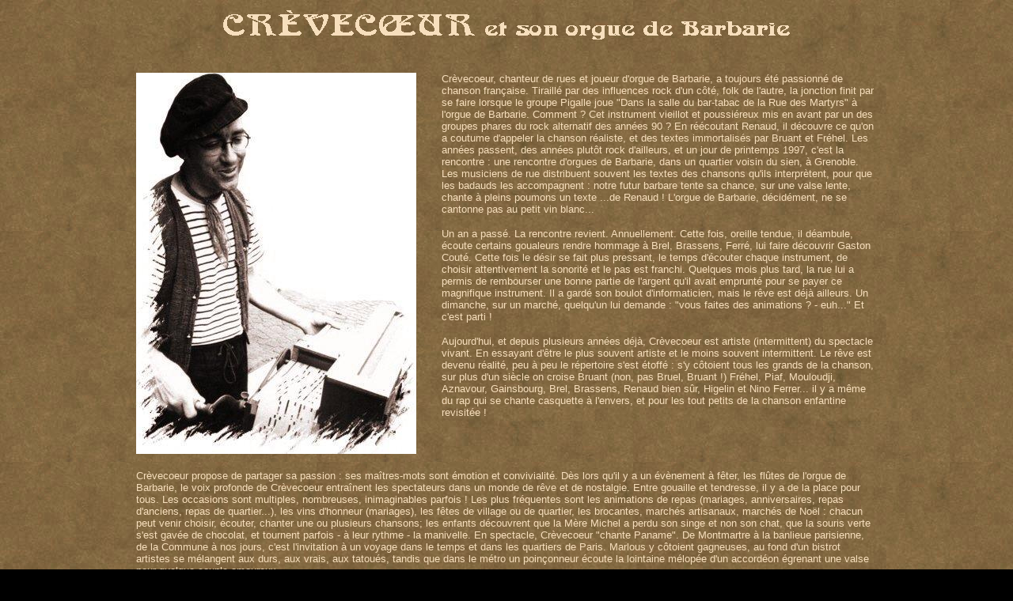

--- FILE ---
content_type: text/html
request_url: https://liensutiles.org/crevecoeur.htm
body_size: 3358
content:
<!DOCTYPE HTML PUBLIC "-//W3C//DTD HTML 4.0 Transitional//EN">
<html>
<head>
<title>Cr&egrave;vecoeur-Orgue de Barbarie</title>
<meta name="DESCRIPTION" content="Cr&egrave;vecoeur, chanteur et joueur d'orgue de Barbarie">
<meta name="keywords"
content="orgue de barbarie, animations, spectacles, crevecoeur, animation, spectacle, orgue de Barbarie, repas des anciens, marché de Noël, orgue de barbariste, organiste barbare, chanteur de rues, chanteur des rues, chanson française, chansons françaises, Crèvecoeur, Crevecoeur, Crève-coeur, Crève-Coeur, Isère, Savoie, Grenoble, Theys, animation, animations, mariages, anniversaires, repas d'anciens, marchés de Noël">
<meta name="author" content="GIRAUD Patrice">
<meta name="Creation_Date" content="20010606">
<meta http-equiv="Content-Type" content="text/html; charset=iso-8859-1">
<meta name="Date-Revision-yyyymmdd" content="20040311">
<meta name="Identifier-URL" content="http://www.crevecoeur.org/animations">
<meta name="ROBOTS" content="INDEX, FOLLOW, ALL">
<meta name="REVISIT-AFTER" content="10days">
<meta name="EXPIRES" content="never">
<meta http-equiv="pragma" content="no-cache">
<meta http-equiv="Expires" content="-1">
</head>
<body aLink="#FF0000" bgColor="#000000" link="#E89E68" text="#F7DFBD" vLink="#D35C05"
background="images_portraits/jpg/fondcrevec.jpg">
<div align="center"><div align="center"><center>
<table border="0" width="95%">
  <tr>
    <td valign="top" height="60"><p align="center"><img align="bottom"
    src="images_portraits/gif/crevecoeur_odblarge.gif" alt="Cr&egrave;vecoeur et son orgue de Barbarie" height="40"></td>
  </tr>
</table>
</center></div><div align="center"><center>

<table border="0" cellpadding="0" cellspacing="20" width="945">
  <tr>
    <td width="375" valign="top"><a href="http://www.crevecoeur.org/index.php" target="_blank"><img align="bottom"
    src="images_portraits/jpg/site_sepia_h11_s38.jpg" alt="Cr&egrave;vecoeur, musicien de rue" border="0" width="354"
    height="482"></a></td>
    <td width="550" valign="top" noWrap><p align="left"><font
    face="Arial,Helvetica,adobe-helvetica,Arial Narrow" color="#f7dfbd"><small>Cr&egrave;vecoeur,
    chanteur de rues et joueur d'orgue de Barbarie, a toujours &eacute;t&eacute; passionn&eacute; de chanson
    fran&ccedil;aise. Tiraill&eacute; par des influences rock d'un c&ocirc;t&eacute;, folk de l'autre, la jonction
    finit par se faire lorsque le groupe Pigalle joue &quot;Dans la salle du bar-tabac de la
    Rue des Martyrs&quot; &agrave; l'orgue de Barbarie. Comment ? Cet instrument vieillot et
    poussi&eacute;reux mis en avant par un des groupes phares du rock alternatif des ann&eacute;es 90 ? En
    r&eacute;&eacute;coutant Renaud, il d&eacute;couvre ce qu'on a coutume d'appeler la chanson r&eacute;aliste, et
    des textes immortalis&eacute;s par Bruant et Fr&eacute;hel. Les ann&eacute;es passent, des ann&eacute;es plut&ocirc;t
    rock d'ailleurs, et un jour de printemps 1997, c'est la rencontre : une rencontre d'orgues
    de Barbarie, dans un quartier voisin du sien, &agrave; Grenoble. Les musiciens de rue
    distribuent souvent les textes des chansons qu'ils interpr&egrave;tent, pour que les badauds les
    accompagnent : notre futur barbare tente sa chance, sur une valse lente, chante &agrave; pleins
    poumons un texte ...de Renaud ! L'orgue de Barbarie, d&eacute;cid&eacute;ment, ne se cantonne pas au
    petit vin blanc...</small></font></p>
    <p align="left"><font face="Arial,Helvetica,adobe-helvetica,Arial Narrow" color="#f7dfbd"><small>Un
    an a pass&eacute;. La rencontre revient. Annuellement. Cette fois, oreille tendue, il d&eacute;ambule,
    &eacute;coute certains goualeurs rendre hommage &agrave; Brel, Brassens, Ferr&eacute;, lui faire d&eacute;couvrir
    Gaston Cout&eacute;. Cette fois le d&eacute;sir se fait plus pressant, le temps d'&eacute;couter chaque
    instrument, de choisir attentivement la sonorit&eacute; et le pas est franchi. Quelques mois
    plus tard, la rue lui a permis de rembourser une bonne partie de l'argent qu'il avait
    emprunt&eacute; pour se payer ce magnifique instrument. Il a gard&eacute; son boulot d'informaticien,
    mais le r&ecirc;ve est d&eacute;j&agrave; ailleurs. Un dimanche, sur un march&eacute;, quelqu'un lui demande :
    &quot;vous faites des animations ? - euh...&quot; Et c'est parti !</small></font></p>
    <p align="left"><font face="Arial,Helvetica,adobe-helvetica,Arial Narrow" color="#f7dfbd"><small>Aujourd'hui,
    et depuis plusieurs ann&eacute;es d&eacute;j&agrave;, Cr&egrave;vecoeur est artiste (intermittent) du spectacle
    vivant. En essayant d'&ecirc;tre le plus souvent artiste et le moins souvent intermittent. Le
    r&ecirc;ve est devenu r&eacute;alit&eacute;, peu &agrave; peu le r&eacute;pertoire s'est &eacute;toff&eacute; : s'y c&ocirc;toient tous
    les grands de la chanson, sur plus d'un si&egrave;cle on croise Bruant (non, pas Bruel, Bruant
    !) Fr&eacute;hel, Piaf, Mouloudji, Aznavour, Gainsbourg, Brel, Brassens, Renaud bien s&ucirc;r,
    Higelin et Nino Ferrer... il y a m&ecirc;me du rap qui se chante casquette &agrave; l'envers, et pour
    les tout petits de la chanson enfantine revisit&eacute;e !</small></font></td>
  </tr>
  <tr>
    <td valign="top" height="200" colspan="2" width="925" noWrap><font
    face="Arial,Helvetica,adobe-helvetica,Arial Narrow" color="#f7dfbd"><small>Cr&egrave;vecoeur
    propose de partager sa passion : ses ma&icirc;tres-mots sont &eacute;motion et convivialit&eacute;. D&egrave;s
    lors qu'il y a un &eacute;v&egrave;nement &agrave; f&ecirc;ter, les fl&ucirc;tes de l'orgue de Barbarie, le voix
    profonde de Cr&egrave;vecoeur entra&icirc;nent les spectateurs dans un monde de r&ecirc;ve et de
    nostalgie. Entre gouaille et tendresse, il y a de la place pour tous. Les occasions sont
    multiples, nombreuses, inimaginables parfois ! Les plus fr&eacute;quentes sont les animations de
    repas (mariages, anniversaires, repas d'anciens, repas de quartier...), les vins d'honneur
    (mariages), les f&ecirc;tes de village ou de quartier, les brocantes, march&eacute;s artisanaux,
    march&eacute;s de No&euml;l : chacun peut venir choisir, &eacute;couter, chanter une ou plusieurs
    chansons; les enfants d&eacute;couvrent que la M&egrave;re Michel a perdu son singe et non son chat,
    que la souris verte s'est gav&eacute;e de chocolat, et tournent parfois - &agrave; leur rythme - la
    manivelle. En spectacle, Cr&egrave;vecoeur &quot;chante Paname&quot;. De Montmartre &agrave; la
    banlieue parisienne, de la Commune &agrave; nos jours, c'est l'invitation &agrave; un voyage dans le
    temps et dans les quartiers de Paris. Marlous y c&ocirc;toient gagneuses, au fond d'un bistrot
    artistes se m&eacute;langent aux durs, aux vrais, aux tatou&eacute;s, tandis que dans le m&eacute;tro un
    poin&ccedil;onneur &eacute;coute la lointaine m&eacute;lop&eacute;e d'un accord&eacute;on &eacute;grenant une valse pour
    quelque couple amoureux...</small></font><p><font
    face="Arial,Helvetica,adobe-helvetica,Arial Narrow" color="#f7dfbd"><small>Le r&eacute;pertoire
    complet, une galerie de photos, et les coordonn&eacute;es de Cr&egrave;vecoeur sur son site : </small><a
    href="http://www.crevecoeur.org/index.php" title="www.crevecoeur.org" target="_blank">www.crevecoeur.org</a> </font></p>
    <p>&nbsp;</td>
  </tr>
  <tr>
    <td valign="top" height="60" colspan="2" width="896"><p align="center"><a
    href="https://www.liensutiles.org/portrait.htm" target="_blank"><img
    src="images_portraits/gif/ban_portart.gif" WIDTH="468" HEIGHT="60" BORDER="0" alt="Portraits d'Artistes" align="absmiddle"></a></td>
  </tr>
</table>
</center></div>
<p align="center">&nbsp; </p>
</div>
   <!-- Histats.com  (div with counter) --><div id="histats_counter"></div>
<!-- Histats.com  START  (aync)-->
<script type="text/javascript">var _Hasync= _Hasync|| [];
_Hasync.push(['Histats.start', '1,4734017,4,601,110,30,00010000']);
_Hasync.push(['Histats.fasi', '1']);
_Hasync.push(['Histats.track_hits', '']);
(function() {
var hs = document.createElement('script'); hs.type = 'text/javascript'; hs.async = true;
hs.src = ('//s10.histats.com/js15_as.js');
(document.getElementsByTagName('head')[0] || document.getElementsByTagName('body')[0]).appendChild(hs);
})();</script>
<noscript><a href="/" target="_blank"><img  src="//sstatic1.histats.com/0.gif?4734017&101" alt="free html hit counter" border="0"></a></noscript>
<!-- Histats.com  END  -->

<!-- Begin Web-Stat code v 6.3 -->
<span id="wts1758409">&nbsp;</span><script>
var wts=document.createElement('script');wts.type='text/javascript';
wts.async=true;wts.src='https://wts.one/1/1758409/log6_2.js';
document.getElementById('wts1758409').appendChild(wts);
</script><noscript><a href="https://www.web-stat.com">
<img src="https://wts.one/6/1/1758409.gif" 
alt="Web-Stat traffic analytics"></a></noscript>
<!-- End Web-Stat code v 6.3 -->
</body>
</html>
